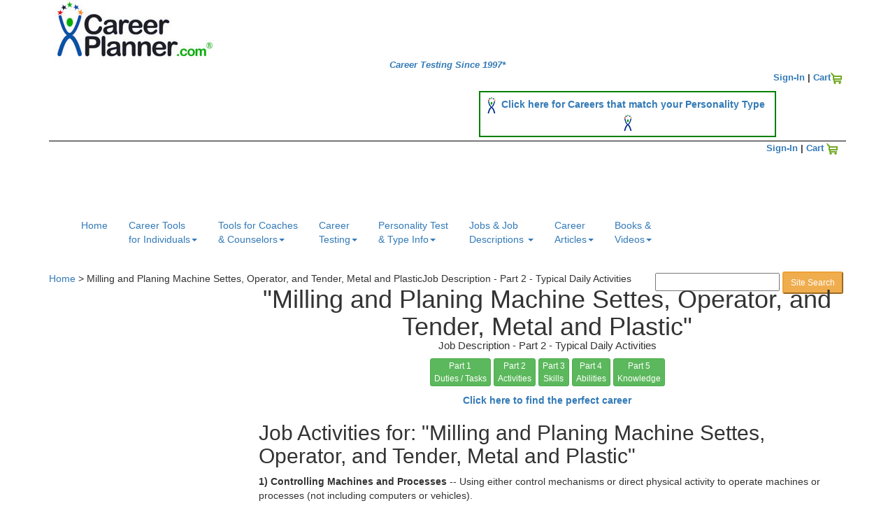

--- FILE ---
content_type: text/html; charset=utf-8
request_url: https://www.google.com/recaptcha/api2/aframe
body_size: 267
content:
<!DOCTYPE HTML><html><head><meta http-equiv="content-type" content="text/html; charset=UTF-8"></head><body><script nonce="ssTSAKq0Lz8YmmJd0FUNKg">/** Anti-fraud and anti-abuse applications only. See google.com/recaptcha */ try{var clients={'sodar':'https://pagead2.googlesyndication.com/pagead/sodar?'};window.addEventListener("message",function(a){try{if(a.source===window.parent){var b=JSON.parse(a.data);var c=clients[b['id']];if(c){var d=document.createElement('img');d.src=c+b['params']+'&rc='+(localStorage.getItem("rc::a")?sessionStorage.getItem("rc::b"):"");window.document.body.appendChild(d);sessionStorage.setItem("rc::e",parseInt(sessionStorage.getItem("rc::e")||0)+1);localStorage.setItem("rc::h",'1762945732349');}}}catch(b){}});window.parent.postMessage("_grecaptcha_ready", "*");}catch(b){}</script></body></html>